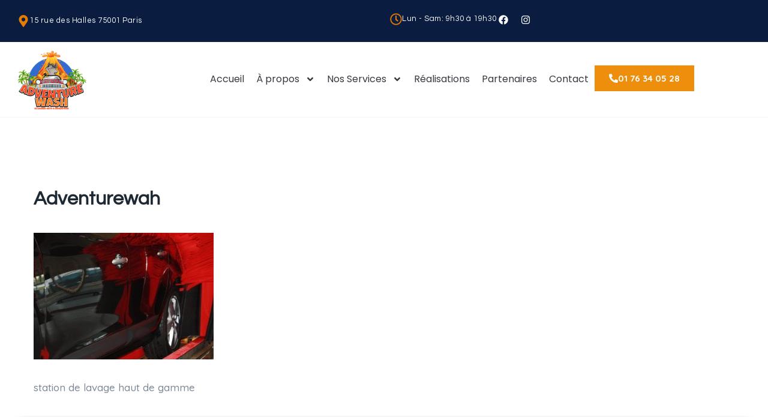

--- FILE ---
content_type: text/css
request_url: https://adventurewash.fr/wp-content/uploads/elementor/css/post-8159.css?ver=1768983229
body_size: 1656
content:
.elementor-8159 .elementor-element.elementor-element-dbf00ae{--display:flex;--flex-direction:row;--container-widget-width:calc( ( 1 - var( --container-widget-flex-grow ) ) * 100% );--container-widget-height:100%;--container-widget-flex-grow:1;--container-widget-align-self:stretch;--flex-wrap-mobile:wrap;--align-items:center;--padding-top:10px;--padding-bottom:10px;--padding-left:0px;--padding-right:0px;}.elementor-8159 .elementor-element.elementor-element-dbf00ae:not(.elementor-motion-effects-element-type-background), .elementor-8159 .elementor-element.elementor-element-dbf00ae > .elementor-motion-effects-container > .elementor-motion-effects-layer{background-color:var( --e-global-color-fcb5bbf );}.elementor-8159 .elementor-element.elementor-element-39851a55{--display:flex;--flex-direction:row;--container-widget-width:initial;--container-widget-height:100%;--container-widget-flex-grow:1;--container-widget-align-self:stretch;--flex-wrap-mobile:wrap;--justify-content:flex-start;}.elementor-8159 .elementor-element.elementor-element-39851a55.e-con{--flex-grow:0;--flex-shrink:0;}.elementor-8159 .elementor-element.elementor-element-5cd050d0{width:auto;max-width:auto;--icon-box-icon-margin:5px;}.elementor-8159 .elementor-element.elementor-element-5cd050d0.elementor-element{--align-self:flex-start;}.elementor-8159 .elementor-element.elementor-element-5cd050d0 .elementor-icon-box-wrapper{align-items:start;}.elementor-8159 .elementor-element.elementor-element-5cd050d0.elementor-view-stacked .elementor-icon{background-color:var( --e-global-color-kadence1 );}.elementor-8159 .elementor-element.elementor-element-5cd050d0.elementor-view-framed .elementor-icon, .elementor-8159 .elementor-element.elementor-element-5cd050d0.elementor-view-default .elementor-icon{fill:var( --e-global-color-kadence1 );color:var( --e-global-color-kadence1 );border-color:var( --e-global-color-kadence1 );}.elementor-8159 .elementor-element.elementor-element-5cd050d0 .elementor-icon{font-size:20px;}.elementor-8159 .elementor-element.elementor-element-5cd050d0 .elementor-icon-box-title, .elementor-8159 .elementor-element.elementor-element-5cd050d0 .elementor-icon-box-title a{font-size:13px;font-weight:400;letter-spacing:0.5px;}.elementor-8159 .elementor-element.elementor-element-5cd050d0 .elementor-icon-box-title{color:var( --e-global-color-kadence8 );}.elementor-8159 .elementor-element.elementor-element-36001e06{--display:flex;--flex-direction:row;--container-widget-width:calc( ( 1 - var( --container-widget-flex-grow ) ) * 100% );--container-widget-height:100%;--container-widget-flex-grow:1;--container-widget-align-self:stretch;--flex-wrap-mobile:wrap;--justify-content:flex-end;--align-items:center;}.elementor-8159 .elementor-element.elementor-element-73deb7c6{width:auto;max-width:auto;--icon-box-icon-margin:5px;}.elementor-8159 .elementor-element.elementor-element-73deb7c6.elementor-element{--align-self:flex-start;}.elementor-8159 .elementor-element.elementor-element-73deb7c6 .elementor-icon-box-wrapper{align-items:center;}.elementor-8159 .elementor-element.elementor-element-73deb7c6.elementor-view-stacked .elementor-icon{background-color:var( --e-global-color-kadence1 );}.elementor-8159 .elementor-element.elementor-element-73deb7c6.elementor-view-framed .elementor-icon, .elementor-8159 .elementor-element.elementor-element-73deb7c6.elementor-view-default .elementor-icon{fill:var( --e-global-color-kadence1 );color:var( --e-global-color-kadence1 );border-color:var( --e-global-color-kadence1 );}.elementor-8159 .elementor-element.elementor-element-73deb7c6 .elementor-icon{font-size:20px;}.elementor-8159 .elementor-element.elementor-element-73deb7c6 .elementor-icon-box-title, .elementor-8159 .elementor-element.elementor-element-73deb7c6 .elementor-icon-box-title a{font-size:13px;font-weight:400;line-height:23px;letter-spacing:0.5px;}.elementor-8159 .elementor-element.elementor-element-73deb7c6 .elementor-icon-box-title{color:var( --e-global-color-kadence8 );}.elementor-8159 .elementor-element.elementor-element-326c8a3b{--grid-template-columns:repeat(0, auto);--icon-size:16px;--grid-column-gap:10px;--grid-row-gap:10px;}.elementor-8159 .elementor-element.elementor-element-326c8a3b .elementor-widget-container{text-align:center;}.elementor-8159 .elementor-element.elementor-element-326c8a3b .elementor-social-icon{background-color:#F9F9FB00;--icon-padding:0.2em;}.elementor-8159 .elementor-element.elementor-element-39611d89{--display:flex;--flex-direction:row;--container-widget-width:calc( ( 1 - var( --container-widget-flex-grow ) ) * 100% );--container-widget-height:100%;--container-widget-flex-grow:1;--container-widget-align-self:stretch;--flex-wrap-mobile:wrap;--align-items:center;border-style:solid;--border-style:solid;border-width:0px 0px 1px 0px;--border-top-width:0px;--border-right-width:0px;--border-bottom-width:1px;--border-left-width:0px;border-color:var( --e-global-color-kadence7 );--border-color:var( --e-global-color-kadence7 );--padding-top:0px;--padding-bottom:0px;--padding-left:0px;--padding-right:0px;}.elementor-8159 .elementor-element.elementor-element-39611d89:not(.elementor-motion-effects-element-type-background), .elementor-8159 .elementor-element.elementor-element-39611d89 > .elementor-motion-effects-container > .elementor-motion-effects-layer{background-color:var( --e-global-color-kadence9 );}.elementor-8159 .elementor-element.elementor-element-6bdd1164{--display:flex;--flex-direction:row;--container-widget-width:initial;--container-widget-height:100%;--container-widget-flex-grow:1;--container-widget-align-self:stretch;--flex-wrap-mobile:wrap;--justify-content:flex-start;}.elementor-8159 .elementor-element.elementor-element-6bdd1164.e-con{--flex-grow:0;--flex-shrink:0;}.elementor-8159 .elementor-element.elementor-element-3e4566e5{text-align:left;}.elementor-8159 .elementor-element.elementor-element-3e4566e5 img{width:40%;}.elementor-8159 .elementor-element.elementor-element-163708a{--display:flex;--flex-direction:row;--container-widget-width:calc( ( 1 - var( --container-widget-flex-grow ) ) * 100% );--container-widget-height:100%;--container-widget-flex-grow:1;--container-widget-align-self:stretch;--flex-wrap-mobile:wrap;--justify-content:flex-end;--align-items:center;}.elementor-8159 .elementor-element.elementor-element-163708a.e-con{--flex-grow:0;--flex-shrink:0;}.elementor-8159 .elementor-element.elementor-element-28edc5bd .elementor-menu-toggle{margin:0 auto;}.elementor-8159 .elementor-element.elementor-element-28edc5bd .elementor-nav-menu .elementor-item{font-family:"Poppins", Sans-serif;font-size:16px;font-weight:400;}.elementor-8159 .elementor-element.elementor-element-28edc5bd .elementor-nav-menu--main .elementor-item{color:#37393F;fill:#37393F;padding-left:10px;padding-right:10px;}.elementor-8159 .elementor-element.elementor-element-28edc5bd .elementor-nav-menu--main .elementor-item:hover,
					.elementor-8159 .elementor-element.elementor-element-28edc5bd .elementor-nav-menu--main .elementor-item.elementor-item-active,
					.elementor-8159 .elementor-element.elementor-element-28edc5bd .elementor-nav-menu--main .elementor-item.highlighted,
					.elementor-8159 .elementor-element.elementor-element-28edc5bd .elementor-nav-menu--main .elementor-item:focus{color:var( --e-global-color-kadence3 );}.elementor-8159 .elementor-element.elementor-element-28edc5bd .elementor-nav-menu--main:not(.e--pointer-framed) .elementor-item:before,
					.elementor-8159 .elementor-element.elementor-element-28edc5bd .elementor-nav-menu--main:not(.e--pointer-framed) .elementor-item:after{background-color:var( --e-global-color-kadence7 );}.elementor-8159 .elementor-element.elementor-element-28edc5bd .e--pointer-framed .elementor-item:before,
					.elementor-8159 .elementor-element.elementor-element-28edc5bd .e--pointer-framed .elementor-item:after{border-color:var( --e-global-color-kadence7 );}.elementor-8159 .elementor-element.elementor-element-28edc5bd .elementor-nav-menu--main .elementor-item.elementor-item-active{color:var( --e-global-color-kadence2 );}.elementor-8159 .elementor-element.elementor-element-28edc5bd .elementor-nav-menu--main:not(.e--pointer-framed) .elementor-item.elementor-item-active:before,
					.elementor-8159 .elementor-element.elementor-element-28edc5bd .elementor-nav-menu--main:not(.e--pointer-framed) .elementor-item.elementor-item-active:after{background-color:#02010100;}.elementor-8159 .elementor-element.elementor-element-28edc5bd .e--pointer-framed .elementor-item.elementor-item-active:before,
					.elementor-8159 .elementor-element.elementor-element-28edc5bd .e--pointer-framed .elementor-item.elementor-item-active:after{border-color:#02010100;}.elementor-8159 .elementor-element.elementor-element-28edc5bd .elementor-nav-menu--dropdown{background-color:var( --e-global-color-kadence7 );}.elementor-8159 .elementor-element.elementor-element-28edc5bd .elementor-nav-menu--dropdown li:not(:last-child){border-style:solid;border-color:#7B87940D;border-bottom-width:1px;}.elementor-8159 .elementor-element.elementor-element-3c93e347 .elementor-button{background-color:var( --e-global-color-kadence2 );font-weight:600;border-radius:0px 0px 0px 0px;}.elementor-8159 .elementor-element.elementor-element-3c93e347 .elementor-button-content-wrapper{flex-direction:row;}.elementor-theme-builder-content-area{height:400px;}.elementor-location-header:before, .elementor-location-footer:before{content:"";display:table;clear:both;}@media(max-width:1024px){.elementor-8159 .elementor-element.elementor-element-dbf00ae{--flex-direction:row;--container-widget-width:initial;--container-widget-height:100%;--container-widget-flex-grow:1;--container-widget-align-self:stretch;--flex-wrap-mobile:wrap;}.elementor-8159 .elementor-element.elementor-element-39851a55{--justify-content:flex-start;}.elementor-8159 .elementor-element.elementor-element-36001e06{--justify-content:flex-end;--align-items:center;--container-widget-width:calc( ( 1 - var( --container-widget-flex-grow ) ) * 100% );}.elementor-8159 .elementor-element.elementor-element-3e4566e5{text-align:center;}.elementor-8159 .elementor-element.elementor-element-3e4566e5 img{width:55%;}.elementor-8159 .elementor-element.elementor-element-28edc5bd .elementor-nav-menu--main > .elementor-nav-menu > li > .elementor-nav-menu--dropdown, .elementor-8159 .elementor-element.elementor-element-28edc5bd .elementor-nav-menu__container.elementor-nav-menu--dropdown{margin-top:40px !important;}.elementor-8159 .elementor-element.elementor-element-28edc5bd .elementor-menu-toggle{border-width:0px;border-radius:0px;}}@media(max-width:767px){.elementor-8159 .elementor-element.elementor-element-39611d89{--flex-direction:row;--container-widget-width:initial;--container-widget-height:100%;--container-widget-flex-grow:1;--container-widget-align-self:stretch;--flex-wrap-mobile:wrap;--gap:0px 0px;--row-gap:0px;--column-gap:0px;}.elementor-8159 .elementor-element.elementor-element-6bdd1164{--width:60.23%;}.elementor-8159 .elementor-element.elementor-element-3e4566e5 img{width:45%;}.elementor-8159 .elementor-element.elementor-element-163708a{--width:39.44%;--flex-direction:row;--container-widget-width:initial;--container-widget-height:100%;--container-widget-flex-grow:1;--container-widget-align-self:stretch;--flex-wrap-mobile:wrap;}}@media(min-width:768px){.elementor-8159 .elementor-element.elementor-element-39851a55{--width:50%;}.elementor-8159 .elementor-element.elementor-element-36001e06{--width:50%;}.elementor-8159 .elementor-element.elementor-element-6bdd1164{--width:25%;}.elementor-8159 .elementor-element.elementor-element-163708a{--width:73%;}}@media(max-width:1024px) and (min-width:768px){.elementor-8159 .elementor-element.elementor-element-dbf00ae{--content-width:900px;}.elementor-8159 .elementor-element.elementor-element-39851a55{--width:445.652px;}.elementor-8159 .elementor-element.elementor-element-39611d89{--content-width:900px;}}

--- FILE ---
content_type: text/css
request_url: https://adventurewash.fr/wp-content/uploads/elementor/css/post-8157.css?ver=1768983229
body_size: 2705
content:
.elementor-8157 .elementor-element.elementor-element-13ca6d9{--display:flex;--flex-direction:column;--container-widget-width:100%;--container-widget-height:initial;--container-widget-flex-grow:0;--container-widget-align-self:initial;--flex-wrap-mobile:wrap;--padding-top:50px;--padding-bottom:0px;--padding-left:0px;--padding-right:0px;}.elementor-8157 .elementor-element.elementor-element-13ca6d9:not(.elementor-motion-effects-element-type-background), .elementor-8157 .elementor-element.elementor-element-13ca6d9 > .elementor-motion-effects-container > .elementor-motion-effects-layer{background-color:#0A1D40;}.elementor-8157 .elementor-element.elementor-element-7ab28a09{--display:flex;--flex-direction:row;--container-widget-width:initial;--container-widget-height:100%;--container-widget-flex-grow:1;--container-widget-align-self:stretch;--flex-wrap-mobile:wrap;--justify-content:center;border-style:solid;--border-style:solid;border-width:0px 0px 1px 0px;--border-top-width:0px;--border-right-width:0px;--border-bottom-width:1px;--border-left-width:0px;border-color:#152F5D;--border-color:#152F5D;--padding-top:5px;--padding-bottom:15px;--padding-left:5px;--padding-right:5px;}.elementor-8157 .elementor-element.elementor-element-7ab28a09.e-con{--align-self:center;}.elementor-8157 .elementor-element.elementor-element-1b6b1f3a{--display:flex;}.elementor-8157 .elementor-element.elementor-element-1b6b1f3a.e-con{--flex-grow:0;--flex-shrink:0;}.elementor-8157 .elementor-element.elementor-element-1f5a1d87{text-align:left;}.elementor-8157 .elementor-element.elementor-element-1f5a1d87 img{width:35%;}.elementor-8157 .elementor-element.elementor-element-3d9802bc{--display:flex;--flex-direction:row;--container-widget-width:calc( ( 1 - var( --container-widget-flex-grow ) ) * 100% );--container-widget-height:100%;--container-widget-flex-grow:1;--container-widget-align-self:stretch;--flex-wrap-mobile:wrap;--justify-content:flex-end;--align-items:center;--gap:30px 30px;--row-gap:30px;--column-gap:30px;}.elementor-8157 .elementor-element.elementor-element-6f7bdf9a .elementor-icon-box-wrapper{align-items:center;text-align:left;}.elementor-8157 .elementor-element.elementor-element-6f7bdf9a{--icon-box-icon-margin:10px;}.elementor-8157 .elementor-element.elementor-element-6f7bdf9a .elementor-icon-box-title{margin-block-end:3px;color:#F9F9FB;}.elementor-8157 .elementor-element.elementor-element-6f7bdf9a.elementor-view-stacked .elementor-icon{background-color:#162A4F;fill:#E47B02;color:#E47B02;}.elementor-8157 .elementor-element.elementor-element-6f7bdf9a.elementor-view-framed .elementor-icon, .elementor-8157 .elementor-element.elementor-element-6f7bdf9a.elementor-view-default .elementor-icon{fill:#162A4F;color:#162A4F;border-color:#162A4F;}.elementor-8157 .elementor-element.elementor-element-6f7bdf9a.elementor-view-framed .elementor-icon{background-color:#E47B02;}.elementor-8157 .elementor-element.elementor-element-6f7bdf9a .elementor-icon{font-size:18px;padding:18px;}.elementor-8157 .elementor-element.elementor-element-6f7bdf9a .elementor-icon-box-title, .elementor-8157 .elementor-element.elementor-element-6f7bdf9a .elementor-icon-box-title a{font-family:"Poppins", Sans-serif;font-size:15px;font-weight:600;letter-spacing:1.1px;}.elementor-8157 .elementor-element.elementor-element-6f7bdf9a .elementor-icon-box-description{font-size:15px;font-weight:400;color:#8DA9C2;}.elementor-8157 .elementor-element.elementor-element-7e6f3a29 .elementor-icon-box-wrapper{align-items:center;text-align:left;}.elementor-8157 .elementor-element.elementor-element-7e6f3a29{--icon-box-icon-margin:10px;}.elementor-8157 .elementor-element.elementor-element-7e6f3a29 .elementor-icon-box-title{margin-block-end:3px;color:#FFFFFF;}.elementor-8157 .elementor-element.elementor-element-7e6f3a29.elementor-view-stacked .elementor-icon{background-color:#162A4F;fill:#E47B02;color:#E47B02;}.elementor-8157 .elementor-element.elementor-element-7e6f3a29.elementor-view-framed .elementor-icon, .elementor-8157 .elementor-element.elementor-element-7e6f3a29.elementor-view-default .elementor-icon{fill:#162A4F;color:#162A4F;border-color:#162A4F;}.elementor-8157 .elementor-element.elementor-element-7e6f3a29.elementor-view-framed .elementor-icon{background-color:#E47B02;}.elementor-8157 .elementor-element.elementor-element-7e6f3a29 .elementor-icon{font-size:18px;padding:18px;}.elementor-8157 .elementor-element.elementor-element-7e6f3a29 .elementor-icon-box-title, .elementor-8157 .elementor-element.elementor-element-7e6f3a29 .elementor-icon-box-title a{font-family:"Poppins", Sans-serif;font-size:15px;font-weight:600;letter-spacing:1.1px;}.elementor-8157 .elementor-element.elementor-element-7e6f3a29 .elementor-icon-box-description{font-size:15px;font-weight:400;color:#8DA9C2;}.elementor-8157 .elementor-element.elementor-element-10afec22{--display:flex;--flex-direction:row;--container-widget-width:initial;--container-widget-height:100%;--container-widget-flex-grow:1;--container-widget-align-self:stretch;--flex-wrap-mobile:wrap;--justify-content:center;border-style:solid;--border-style:solid;border-width:0px 0px 1px 0px;--border-top-width:0px;--border-right-width:0px;--border-bottom-width:1px;--border-left-width:0px;border-color:#152F5D;--border-color:#152F5D;--padding-top:5px;--padding-bottom:15px;--padding-left:5px;--padding-right:5px;}.elementor-8157 .elementor-element.elementor-element-10afec22.e-con{--align-self:center;}.elementor-8157 .elementor-element.elementor-element-5f34380c{--display:flex;}.elementor-8157 .elementor-element.elementor-element-5f34380c.e-con{--flex-grow:0;--flex-shrink:0;}.elementor-8157 .elementor-element.elementor-element-7ec20c63 .elementor-icon-list-icon i{color:#40DDB6;transition:color 0.3s;}.elementor-8157 .elementor-element.elementor-element-7ec20c63 .elementor-icon-list-icon svg{fill:#40DDB6;transition:fill 0.3s;}.elementor-8157 .elementor-element.elementor-element-7ec20c63{--e-icon-list-icon-size:10px;--icon-vertical-offset:0px;}.elementor-8157 .elementor-element.elementor-element-7ec20c63 .elementor-icon-list-item > .elementor-icon-list-text, .elementor-8157 .elementor-element.elementor-element-7ec20c63 .elementor-icon-list-item > a{font-size:14px;font-weight:600;text-transform:uppercase;}.elementor-8157 .elementor-element.elementor-element-7ec20c63 .elementor-icon-list-text{color:#ED8F0C;transition:color 0.3s;}.elementor-8157 .elementor-element.elementor-element-44c1398e .elementor-icon-list-icon i{transition:color 0.3s;}.elementor-8157 .elementor-element.elementor-element-44c1398e .elementor-icon-list-icon svg{transition:fill 0.3s;}.elementor-8157 .elementor-element.elementor-element-44c1398e{--e-icon-list-icon-size:14px;--icon-vertical-offset:0px;}.elementor-8157 .elementor-element.elementor-element-44c1398e .elementor-icon-list-item > .elementor-icon-list-text, .elementor-8157 .elementor-element.elementor-element-44c1398e .elementor-icon-list-item > a{font-size:14px;font-weight:600;}.elementor-8157 .elementor-element.elementor-element-44c1398e .elementor-icon-list-text{color:#8DA9C2;transition:color 0.3s;}.elementor-8157 .elementor-element.elementor-element-44c1398e .elementor-icon-list-item:hover .elementor-icon-list-text{color:#E47B02;}.elementor-8157 .elementor-element.elementor-element-14c19bcf{--display:flex;}.elementor-8157 .elementor-element.elementor-element-14c19bcf.e-con{--flex-grow:0;--flex-shrink:0;}.elementor-8157 .elementor-element.elementor-element-117ad683 .elementor-icon-list-icon i{color:var( --e-global-color-c098a85 );transition:color 0.3s;}.elementor-8157 .elementor-element.elementor-element-117ad683 .elementor-icon-list-icon svg{fill:var( --e-global-color-c098a85 );transition:fill 0.3s;}.elementor-8157 .elementor-element.elementor-element-117ad683{--e-icon-list-icon-size:10px;--icon-vertical-offset:0px;}.elementor-8157 .elementor-element.elementor-element-117ad683 .elementor-icon-list-item > .elementor-icon-list-text, .elementor-8157 .elementor-element.elementor-element-117ad683 .elementor-icon-list-item > a{font-size:14px;font-weight:600;text-transform:uppercase;}.elementor-8157 .elementor-element.elementor-element-117ad683 .elementor-icon-list-text{color:#ED8F0C;transition:color 0.3s;}.elementor-8157 .elementor-element.elementor-element-21dfb6b .elementor-icon-list-icon i{transition:color 0.3s;}.elementor-8157 .elementor-element.elementor-element-21dfb6b .elementor-icon-list-icon svg{transition:fill 0.3s;}.elementor-8157 .elementor-element.elementor-element-21dfb6b{--e-icon-list-icon-size:14px;--icon-vertical-offset:0px;}.elementor-8157 .elementor-element.elementor-element-21dfb6b .elementor-icon-list-item > .elementor-icon-list-text, .elementor-8157 .elementor-element.elementor-element-21dfb6b .elementor-icon-list-item > a{font-size:14px;font-weight:600;}.elementor-8157 .elementor-element.elementor-element-21dfb6b .elementor-icon-list-text{color:#8DA9C2;transition:color 0.3s;}.elementor-8157 .elementor-element.elementor-element-21dfb6b .elementor-icon-list-item:hover .elementor-icon-list-text{color:#E47B02;}.elementor-8157 .elementor-element.elementor-element-59605a1f{--display:flex;}.elementor-8157 .elementor-element.elementor-element-59605a1f.e-con{--flex-grow:0;--flex-shrink:0;}.elementor-8157 .elementor-element.elementor-element-6bfed751 .elementor-icon-list-icon i{color:var( --e-global-color-c098a85 );transition:color 0.3s;}.elementor-8157 .elementor-element.elementor-element-6bfed751 .elementor-icon-list-icon svg{fill:var( --e-global-color-c098a85 );transition:fill 0.3s;}.elementor-8157 .elementor-element.elementor-element-6bfed751{--e-icon-list-icon-size:10px;--icon-vertical-offset:0px;}.elementor-8157 .elementor-element.elementor-element-6bfed751 .elementor-icon-list-item > .elementor-icon-list-text, .elementor-8157 .elementor-element.elementor-element-6bfed751 .elementor-icon-list-item > a{font-size:14px;font-weight:600;text-transform:uppercase;}.elementor-8157 .elementor-element.elementor-element-6bfed751 .elementor-icon-list-text{color:#ED8F0C;transition:color 0.3s;}.elementor-8157 .elementor-element.elementor-element-40d92dc6 .elementor-icon-list-icon i{transition:color 0.3s;}.elementor-8157 .elementor-element.elementor-element-40d92dc6 .elementor-icon-list-icon svg{transition:fill 0.3s;}.elementor-8157 .elementor-element.elementor-element-40d92dc6{--e-icon-list-icon-size:14px;--icon-vertical-offset:0px;}.elementor-8157 .elementor-element.elementor-element-40d92dc6 .elementor-icon-list-item > .elementor-icon-list-text, .elementor-8157 .elementor-element.elementor-element-40d92dc6 .elementor-icon-list-item > a{font-size:14px;font-weight:600;}.elementor-8157 .elementor-element.elementor-element-40d92dc6 .elementor-icon-list-text{color:#8DA9C2;transition:color 0.3s;}.elementor-8157 .elementor-element.elementor-element-40d92dc6 .elementor-icon-list-item:hover .elementor-icon-list-text{color:#E47B02;}.elementor-8157 .elementor-element.elementor-element-29cffa19{--display:flex;--flex-direction:column;--container-widget-width:100%;--container-widget-height:initial;--container-widget-flex-grow:0;--container-widget-align-self:initial;--flex-wrap-mobile:wrap;--justify-content:flex-start;--padding-top:45px;--padding-bottom:45px;--padding-left:45px;--padding-right:45px;}.elementor-8157 .elementor-element.elementor-element-29cffa19:not(.elementor-motion-effects-element-type-background), .elementor-8157 .elementor-element.elementor-element-29cffa19 > .elementor-motion-effects-container > .elementor-motion-effects-layer{background-color:#031433;}.elementor-8157 .elementor-element.elementor-element-e0b980a .elementor-icon-box-wrapper{text-align:left;}.elementor-8157 .elementor-element.elementor-element-e0b980a .elementor-icon-box-title{margin-block-end:0px;color:#FFFFFF;}.elementor-8157 .elementor-element.elementor-element-e0b980a .elementor-icon-box-title, .elementor-8157 .elementor-element.elementor-element-e0b980a .elementor-icon-box-title a{font-size:18px;text-transform:uppercase;}.elementor-8157 .elementor-element.elementor-element-e0b980a .elementor-icon-box-description{font-size:16px;}.elementor-8157 .elementor-element.elementor-element-5eef4046 .elementor-field-group{padding-right:calc( 0px/2 );padding-left:calc( 0px/2 );margin-bottom:10px;}.elementor-8157 .elementor-element.elementor-element-5eef4046 .elementor-form-fields-wrapper{margin-left:calc( -0px/2 );margin-right:calc( -0px/2 );margin-bottom:-10px;}.elementor-8157 .elementor-element.elementor-element-5eef4046 .elementor-field-group.recaptcha_v3-bottomleft, .elementor-8157 .elementor-element.elementor-element-5eef4046 .elementor-field-group.recaptcha_v3-bottomright{margin-bottom:0;}body.rtl .elementor-8157 .elementor-element.elementor-element-5eef4046 .elementor-labels-inline .elementor-field-group > label{padding-left:0px;}body:not(.rtl) .elementor-8157 .elementor-element.elementor-element-5eef4046 .elementor-labels-inline .elementor-field-group > label{padding-right:0px;}body .elementor-8157 .elementor-element.elementor-element-5eef4046 .elementor-labels-above .elementor-field-group > label{padding-bottom:0px;}.elementor-8157 .elementor-element.elementor-element-5eef4046 .elementor-field-type-html{padding-bottom:0px;}.elementor-8157 .elementor-element.elementor-element-5eef4046 .elementor-field-group:not(.elementor-field-type-upload) .elementor-field:not(.elementor-select-wrapper){background-color:#ffffff;border-color:#FFFFFF;border-width:1px 1px 1px 1px;border-radius:0px 0px 0px 0px;}.elementor-8157 .elementor-element.elementor-element-5eef4046 .elementor-field-group .elementor-select-wrapper select{background-color:#ffffff;border-color:#FFFFFF;border-width:1px 1px 1px 1px;border-radius:0px 0px 0px 0px;}.elementor-8157 .elementor-element.elementor-element-5eef4046 .elementor-field-group .elementor-select-wrapper::before{color:#FFFFFF;}.elementor-8157 .elementor-element.elementor-element-5eef4046 .e-form__buttons__wrapper__button-next{background-color:#ED8F0C;color:#ffffff;}.elementor-8157 .elementor-element.elementor-element-5eef4046 .elementor-button[type="submit"]{background-color:#ED8F0C;color:#ffffff;}.elementor-8157 .elementor-element.elementor-element-5eef4046 .elementor-button[type="submit"] svg *{fill:#ffffff;}.elementor-8157 .elementor-element.elementor-element-5eef4046 .e-form__buttons__wrapper__button-previous{color:#ffffff;}.elementor-8157 .elementor-element.elementor-element-5eef4046 .e-form__buttons__wrapper__button-next:hover{color:#ffffff;}.elementor-8157 .elementor-element.elementor-element-5eef4046 .elementor-button[type="submit"]:hover{color:#ffffff;}.elementor-8157 .elementor-element.elementor-element-5eef4046 .elementor-button[type="submit"]:hover svg *{fill:#ffffff;}.elementor-8157 .elementor-element.elementor-element-5eef4046 .e-form__buttons__wrapper__button-previous:hover{color:#ffffff;}.elementor-8157 .elementor-element.elementor-element-5eef4046 .elementor-button{border-radius:0px 0px 0px 0px;}.elementor-8157 .elementor-element.elementor-element-5eef4046{--e-form-steps-indicators-spacing:20px;--e-form-steps-indicator-padding:30px;--e-form-steps-indicator-inactive-secondary-color:#ffffff;--e-form-steps-indicator-active-secondary-color:#ffffff;--e-form-steps-indicator-completed-secondary-color:#ffffff;--e-form-steps-divider-width:1px;--e-form-steps-divider-gap:10px;}.elementor-8157 .elementor-element.elementor-element-34e815a6{--display:flex;--flex-direction:row;--container-widget-width:initial;--container-widget-height:100%;--container-widget-flex-grow:1;--container-widget-align-self:stretch;--flex-wrap-mobile:wrap;--justify-content:center;}.elementor-8157 .elementor-element.elementor-element-34e815a6.e-con{--align-self:center;}.elementor-8157 .elementor-element.elementor-element-5395353f{--display:flex;}.elementor-8157 .elementor-element.elementor-element-5395353f.e-con{--flex-grow:0;--flex-shrink:0;}.elementor-8157 .elementor-element.elementor-element-3cec03ed{font-size:13px;}.elementor-8157 .elementor-element.elementor-element-69c8fa88{--display:flex;--flex-direction:row;--container-widget-width:initial;--container-widget-height:100%;--container-widget-flex-grow:1;--container-widget-align-self:stretch;--flex-wrap-mobile:wrap;--justify-content:flex-end;}.elementor-8157 .elementor-element.elementor-element-25880776{--grid-template-columns:repeat(0, auto);--icon-size:16px;--grid-column-gap:10px;--grid-row-gap:10px;}.elementor-8157 .elementor-element.elementor-element-25880776 .elementor-widget-container{text-align:center;}.elementor-8157 .elementor-element.elementor-element-25880776.elementor-element{--align-self:center;}.elementor-8157 .elementor-element.elementor-element-25880776 .elementor-social-icon{background-color:#F9F9FB00;--icon-padding:0.2em;}.elementor-theme-builder-content-area{height:400px;}.elementor-location-header:before, .elementor-location-footer:before{content:"";display:table;clear:both;}@media(min-width:768px){.elementor-8157 .elementor-element.elementor-element-7ab28a09{--width:100%;}.elementor-8157 .elementor-element.elementor-element-1b6b1f3a{--width:25.041%;}.elementor-8157 .elementor-element.elementor-element-10afec22{--width:100%;}.elementor-8157 .elementor-element.elementor-element-5f34380c{--width:20.031%;}.elementor-8157 .elementor-element.elementor-element-14c19bcf{--width:20.031%;}.elementor-8157 .elementor-element.elementor-element-59605a1f{--width:20.031%;}.elementor-8157 .elementor-element.elementor-element-34e815a6{--width:100%;}.elementor-8157 .elementor-element.elementor-element-5395353f{--width:50%;}}@media(max-width:1024px) and (min-width:768px){.elementor-8157 .elementor-element.elementor-element-13ca6d9{--content-width:100%;}.elementor-8157 .elementor-element.elementor-element-1b6b1f3a{--width:40%;}.elementor-8157 .elementor-element.elementor-element-3d9802bc{--content-width:100%;}.elementor-8157 .elementor-element.elementor-element-5f34380c{--width:30%;}.elementor-8157 .elementor-element.elementor-element-14c19bcf{--width:30%;}.elementor-8157 .elementor-element.elementor-element-59605a1f{--width:30%;}}@media(max-width:1024px){.elementor-8157 .elementor-element.elementor-element-7ab28a09{--flex-direction:column;--container-widget-width:100%;--container-widget-height:initial;--container-widget-flex-grow:0;--container-widget-align-self:initial;--flex-wrap-mobile:wrap;}.elementor-8157 .elementor-element.elementor-element-1b6b1f3a{--flex-direction:row;--container-widget-width:initial;--container-widget-height:100%;--container-widget-flex-grow:1;--container-widget-align-self:stretch;--flex-wrap-mobile:wrap;}.elementor-8157 .elementor-element.elementor-element-1b6b1f3a.e-con{--align-self:center;}.elementor-8157 .elementor-element.elementor-element-1f5a1d87{text-align:center;}.elementor-8157 .elementor-element.elementor-element-1f5a1d87 img{width:33%;}.elementor-8157 .elementor-element.elementor-element-3d9802bc{--flex-direction:row;--container-widget-width:calc( ( 1 - var( --container-widget-flex-grow ) ) * 100% );--container-widget-height:100%;--container-widget-flex-grow:1;--container-widget-align-self:stretch;--flex-wrap-mobile:wrap;--justify-content:space-evenly;--align-items:flex-start;}.elementor-8157 .elementor-element.elementor-element-10afec22{--flex-direction:row;--container-widget-width:initial;--container-widget-height:100%;--container-widget-flex-grow:1;--container-widget-align-self:stretch;--flex-wrap-mobile:wrap;--flex-wrap:wrap;}.elementor-8157 .elementor-element.elementor-element-29cffa19{--flex-direction:column;--container-widget-width:100%;--container-widget-height:initial;--container-widget-flex-grow:0;--container-widget-align-self:initial;--flex-wrap-mobile:wrap;--margin-top:25px;--margin-bottom:25px;--margin-left:25px;--margin-right:25px;}}@media(max-width:767px){.elementor-8157 .elementor-element.elementor-element-3d9802bc{--justify-content:flex-start;}.elementor-8157 .elementor-element.elementor-element-6f7bdf9a{--icon-box-icon-margin:15px;}.elementor-8157 .elementor-element.elementor-element-6f7bdf9a .elementor-icon{font-size:15px;padding:15px;}.elementor-8157 .elementor-element.elementor-element-7e6f3a29{--icon-box-icon-margin:15px;}.elementor-8157 .elementor-element.elementor-element-7e6f3a29 .elementor-icon{font-size:15px;padding:15px;}.elementor-8157 .elementor-element.elementor-element-10afec22{--gap:0px 0px;--row-gap:0px;--column-gap:0px;}.elementor-8157 .elementor-element.elementor-element-5f34380c{--gap:5px 5px;--row-gap:5px;--column-gap:5px;}.elementor-8157 .elementor-element.elementor-element-14c19bcf{--gap:5px 5px;--row-gap:5px;--column-gap:5px;}.elementor-8157 .elementor-element.elementor-element-59605a1f{--gap:5px 5px;--row-gap:5px;--column-gap:5px;}.elementor-8157 .elementor-element.elementor-element-29cffa19{--margin-top:5px;--margin-bottom:5px;--margin-left:5px;--margin-right:5px;--padding-top:30px;--padding-bottom:30px;--padding-left:30px;--padding-right:30px;}.elementor-8157 .elementor-element.elementor-element-34e815a6{--gap:0px 0px;--row-gap:0px;--column-gap:0px;}.elementor-8157 .elementor-element.elementor-element-3cec03ed{text-align:center;}.elementor-8157 .elementor-element.elementor-element-69c8fa88{--justify-content:center;}}